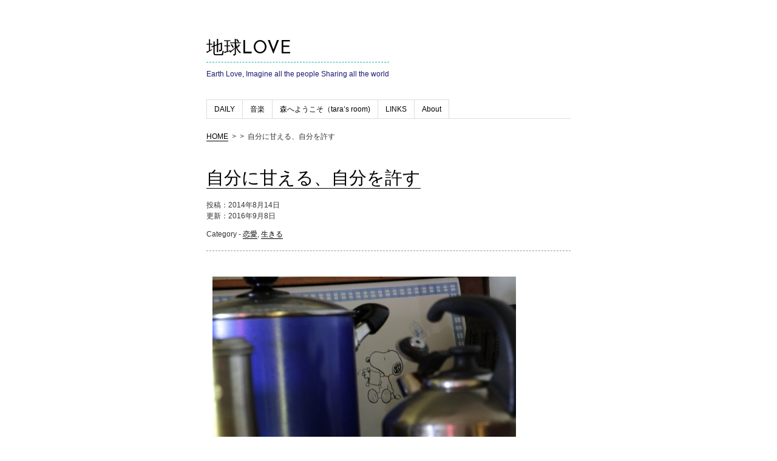

--- FILE ---
content_type: text/html; charset=UTF-8
request_url: https://hampremium.com/dairy2014081401/
body_size: 15163
content:

<!DOCTYPE html>
<html lang="ja">
<head>
	<meta charset="UTF-8">
	<meta name="viewport" content="width=device-width, initial-scale=1">    
	<title>
		自分に甘える、自分を許す  &#8211;  地球LOVE	</title>
	<link rel="shortcut icon" href="https://hampremium.com/wp-content/themes/simplesimplecustom/images/favicon.ico" />
	<link rel="stylesheet" href="https://hampremium.com/wp-content/themes/simplesimplecustom/style.css" media="screen" />
	<link rel="stylesheet" href="https://hampremium.com/wp-content/themes/simplesimplecustom/mystyle.css">
	<link href="https://fonts.googleapis.com/css?family=Josefin+Sans:400,600,700" rel="stylesheet" />
	<meta name='robots' content='max-image-preview:large' />
<link rel='dns-prefetch' href='//webfonts.xserver.jp' />
<link rel="alternate" type="application/rss+xml" title="地球LOVE &raquo; フィード" href="https://hampremium.com/feed/" />
<link rel="alternate" type="application/rss+xml" title="地球LOVE &raquo; コメントフィード" href="https://hampremium.com/comments/feed/" />
<link rel="alternate" title="oEmbed (JSON)" type="application/json+oembed" href="https://hampremium.com/wp-json/oembed/1.0/embed?url=https%3A%2F%2Fhampremium.com%2Fdairy2014081401%2F" />
<link rel="alternate" title="oEmbed (XML)" type="text/xml+oembed" href="https://hampremium.com/wp-json/oembed/1.0/embed?url=https%3A%2F%2Fhampremium.com%2Fdairy2014081401%2F&#038;format=xml" />
<style id='wp-img-auto-sizes-contain-inline-css' type='text/css'>
img:is([sizes=auto i],[sizes^="auto," i]){contain-intrinsic-size:3000px 1500px}
/*# sourceURL=wp-img-auto-sizes-contain-inline-css */
</style>
<style id='wp-emoji-styles-inline-css' type='text/css'>

	img.wp-smiley, img.emoji {
		display: inline !important;
		border: none !important;
		box-shadow: none !important;
		height: 1em !important;
		width: 1em !important;
		margin: 0 0.07em !important;
		vertical-align: -0.1em !important;
		background: none !important;
		padding: 0 !important;
	}
/*# sourceURL=wp-emoji-styles-inline-css */
</style>
<style id='wp-block-library-inline-css' type='text/css'>
:root{--wp-block-synced-color:#7a00df;--wp-block-synced-color--rgb:122,0,223;--wp-bound-block-color:var(--wp-block-synced-color);--wp-editor-canvas-background:#ddd;--wp-admin-theme-color:#007cba;--wp-admin-theme-color--rgb:0,124,186;--wp-admin-theme-color-darker-10:#006ba1;--wp-admin-theme-color-darker-10--rgb:0,107,160.5;--wp-admin-theme-color-darker-20:#005a87;--wp-admin-theme-color-darker-20--rgb:0,90,135;--wp-admin-border-width-focus:2px}@media (min-resolution:192dpi){:root{--wp-admin-border-width-focus:1.5px}}.wp-element-button{cursor:pointer}:root .has-very-light-gray-background-color{background-color:#eee}:root .has-very-dark-gray-background-color{background-color:#313131}:root .has-very-light-gray-color{color:#eee}:root .has-very-dark-gray-color{color:#313131}:root .has-vivid-green-cyan-to-vivid-cyan-blue-gradient-background{background:linear-gradient(135deg,#00d084,#0693e3)}:root .has-purple-crush-gradient-background{background:linear-gradient(135deg,#34e2e4,#4721fb 50%,#ab1dfe)}:root .has-hazy-dawn-gradient-background{background:linear-gradient(135deg,#faaca8,#dad0ec)}:root .has-subdued-olive-gradient-background{background:linear-gradient(135deg,#fafae1,#67a671)}:root .has-atomic-cream-gradient-background{background:linear-gradient(135deg,#fdd79a,#004a59)}:root .has-nightshade-gradient-background{background:linear-gradient(135deg,#330968,#31cdcf)}:root .has-midnight-gradient-background{background:linear-gradient(135deg,#020381,#2874fc)}:root{--wp--preset--font-size--normal:16px;--wp--preset--font-size--huge:42px}.has-regular-font-size{font-size:1em}.has-larger-font-size{font-size:2.625em}.has-normal-font-size{font-size:var(--wp--preset--font-size--normal)}.has-huge-font-size{font-size:var(--wp--preset--font-size--huge)}.has-text-align-center{text-align:center}.has-text-align-left{text-align:left}.has-text-align-right{text-align:right}.has-fit-text{white-space:nowrap!important}#end-resizable-editor-section{display:none}.aligncenter{clear:both}.items-justified-left{justify-content:flex-start}.items-justified-center{justify-content:center}.items-justified-right{justify-content:flex-end}.items-justified-space-between{justify-content:space-between}.screen-reader-text{border:0;clip-path:inset(50%);height:1px;margin:-1px;overflow:hidden;padding:0;position:absolute;width:1px;word-wrap:normal!important}.screen-reader-text:focus{background-color:#ddd;clip-path:none;color:#444;display:block;font-size:1em;height:auto;left:5px;line-height:normal;padding:15px 23px 14px;text-decoration:none;top:5px;width:auto;z-index:100000}html :where(.has-border-color){border-style:solid}html :where([style*=border-top-color]){border-top-style:solid}html :where([style*=border-right-color]){border-right-style:solid}html :where([style*=border-bottom-color]){border-bottom-style:solid}html :where([style*=border-left-color]){border-left-style:solid}html :where([style*=border-width]){border-style:solid}html :where([style*=border-top-width]){border-top-style:solid}html :where([style*=border-right-width]){border-right-style:solid}html :where([style*=border-bottom-width]){border-bottom-style:solid}html :where([style*=border-left-width]){border-left-style:solid}html :where(img[class*=wp-image-]){height:auto;max-width:100%}:where(figure){margin:0 0 1em}html :where(.is-position-sticky){--wp-admin--admin-bar--position-offset:var(--wp-admin--admin-bar--height,0px)}@media screen and (max-width:600px){html :where(.is-position-sticky){--wp-admin--admin-bar--position-offset:0px}}

/*# sourceURL=wp-block-library-inline-css */
</style><style id='global-styles-inline-css' type='text/css'>
:root{--wp--preset--aspect-ratio--square: 1;--wp--preset--aspect-ratio--4-3: 4/3;--wp--preset--aspect-ratio--3-4: 3/4;--wp--preset--aspect-ratio--3-2: 3/2;--wp--preset--aspect-ratio--2-3: 2/3;--wp--preset--aspect-ratio--16-9: 16/9;--wp--preset--aspect-ratio--9-16: 9/16;--wp--preset--color--black: #000000;--wp--preset--color--cyan-bluish-gray: #abb8c3;--wp--preset--color--white: #ffffff;--wp--preset--color--pale-pink: #f78da7;--wp--preset--color--vivid-red: #cf2e2e;--wp--preset--color--luminous-vivid-orange: #ff6900;--wp--preset--color--luminous-vivid-amber: #fcb900;--wp--preset--color--light-green-cyan: #7bdcb5;--wp--preset--color--vivid-green-cyan: #00d084;--wp--preset--color--pale-cyan-blue: #8ed1fc;--wp--preset--color--vivid-cyan-blue: #0693e3;--wp--preset--color--vivid-purple: #9b51e0;--wp--preset--gradient--vivid-cyan-blue-to-vivid-purple: linear-gradient(135deg,rgb(6,147,227) 0%,rgb(155,81,224) 100%);--wp--preset--gradient--light-green-cyan-to-vivid-green-cyan: linear-gradient(135deg,rgb(122,220,180) 0%,rgb(0,208,130) 100%);--wp--preset--gradient--luminous-vivid-amber-to-luminous-vivid-orange: linear-gradient(135deg,rgb(252,185,0) 0%,rgb(255,105,0) 100%);--wp--preset--gradient--luminous-vivid-orange-to-vivid-red: linear-gradient(135deg,rgb(255,105,0) 0%,rgb(207,46,46) 100%);--wp--preset--gradient--very-light-gray-to-cyan-bluish-gray: linear-gradient(135deg,rgb(238,238,238) 0%,rgb(169,184,195) 100%);--wp--preset--gradient--cool-to-warm-spectrum: linear-gradient(135deg,rgb(74,234,220) 0%,rgb(151,120,209) 20%,rgb(207,42,186) 40%,rgb(238,44,130) 60%,rgb(251,105,98) 80%,rgb(254,248,76) 100%);--wp--preset--gradient--blush-light-purple: linear-gradient(135deg,rgb(255,206,236) 0%,rgb(152,150,240) 100%);--wp--preset--gradient--blush-bordeaux: linear-gradient(135deg,rgb(254,205,165) 0%,rgb(254,45,45) 50%,rgb(107,0,62) 100%);--wp--preset--gradient--luminous-dusk: linear-gradient(135deg,rgb(255,203,112) 0%,rgb(199,81,192) 50%,rgb(65,88,208) 100%);--wp--preset--gradient--pale-ocean: linear-gradient(135deg,rgb(255,245,203) 0%,rgb(182,227,212) 50%,rgb(51,167,181) 100%);--wp--preset--gradient--electric-grass: linear-gradient(135deg,rgb(202,248,128) 0%,rgb(113,206,126) 100%);--wp--preset--gradient--midnight: linear-gradient(135deg,rgb(2,3,129) 0%,rgb(40,116,252) 100%);--wp--preset--font-size--small: 13px;--wp--preset--font-size--medium: 20px;--wp--preset--font-size--large: 36px;--wp--preset--font-size--x-large: 42px;--wp--preset--spacing--20: 0.44rem;--wp--preset--spacing--30: 0.67rem;--wp--preset--spacing--40: 1rem;--wp--preset--spacing--50: 1.5rem;--wp--preset--spacing--60: 2.25rem;--wp--preset--spacing--70: 3.38rem;--wp--preset--spacing--80: 5.06rem;--wp--preset--shadow--natural: 6px 6px 9px rgba(0, 0, 0, 0.2);--wp--preset--shadow--deep: 12px 12px 50px rgba(0, 0, 0, 0.4);--wp--preset--shadow--sharp: 6px 6px 0px rgba(0, 0, 0, 0.2);--wp--preset--shadow--outlined: 6px 6px 0px -3px rgb(255, 255, 255), 6px 6px rgb(0, 0, 0);--wp--preset--shadow--crisp: 6px 6px 0px rgb(0, 0, 0);}:where(.is-layout-flex){gap: 0.5em;}:where(.is-layout-grid){gap: 0.5em;}body .is-layout-flex{display: flex;}.is-layout-flex{flex-wrap: wrap;align-items: center;}.is-layout-flex > :is(*, div){margin: 0;}body .is-layout-grid{display: grid;}.is-layout-grid > :is(*, div){margin: 0;}:where(.wp-block-columns.is-layout-flex){gap: 2em;}:where(.wp-block-columns.is-layout-grid){gap: 2em;}:where(.wp-block-post-template.is-layout-flex){gap: 1.25em;}:where(.wp-block-post-template.is-layout-grid){gap: 1.25em;}.has-black-color{color: var(--wp--preset--color--black) !important;}.has-cyan-bluish-gray-color{color: var(--wp--preset--color--cyan-bluish-gray) !important;}.has-white-color{color: var(--wp--preset--color--white) !important;}.has-pale-pink-color{color: var(--wp--preset--color--pale-pink) !important;}.has-vivid-red-color{color: var(--wp--preset--color--vivid-red) !important;}.has-luminous-vivid-orange-color{color: var(--wp--preset--color--luminous-vivid-orange) !important;}.has-luminous-vivid-amber-color{color: var(--wp--preset--color--luminous-vivid-amber) !important;}.has-light-green-cyan-color{color: var(--wp--preset--color--light-green-cyan) !important;}.has-vivid-green-cyan-color{color: var(--wp--preset--color--vivid-green-cyan) !important;}.has-pale-cyan-blue-color{color: var(--wp--preset--color--pale-cyan-blue) !important;}.has-vivid-cyan-blue-color{color: var(--wp--preset--color--vivid-cyan-blue) !important;}.has-vivid-purple-color{color: var(--wp--preset--color--vivid-purple) !important;}.has-black-background-color{background-color: var(--wp--preset--color--black) !important;}.has-cyan-bluish-gray-background-color{background-color: var(--wp--preset--color--cyan-bluish-gray) !important;}.has-white-background-color{background-color: var(--wp--preset--color--white) !important;}.has-pale-pink-background-color{background-color: var(--wp--preset--color--pale-pink) !important;}.has-vivid-red-background-color{background-color: var(--wp--preset--color--vivid-red) !important;}.has-luminous-vivid-orange-background-color{background-color: var(--wp--preset--color--luminous-vivid-orange) !important;}.has-luminous-vivid-amber-background-color{background-color: var(--wp--preset--color--luminous-vivid-amber) !important;}.has-light-green-cyan-background-color{background-color: var(--wp--preset--color--light-green-cyan) !important;}.has-vivid-green-cyan-background-color{background-color: var(--wp--preset--color--vivid-green-cyan) !important;}.has-pale-cyan-blue-background-color{background-color: var(--wp--preset--color--pale-cyan-blue) !important;}.has-vivid-cyan-blue-background-color{background-color: var(--wp--preset--color--vivid-cyan-blue) !important;}.has-vivid-purple-background-color{background-color: var(--wp--preset--color--vivid-purple) !important;}.has-black-border-color{border-color: var(--wp--preset--color--black) !important;}.has-cyan-bluish-gray-border-color{border-color: var(--wp--preset--color--cyan-bluish-gray) !important;}.has-white-border-color{border-color: var(--wp--preset--color--white) !important;}.has-pale-pink-border-color{border-color: var(--wp--preset--color--pale-pink) !important;}.has-vivid-red-border-color{border-color: var(--wp--preset--color--vivid-red) !important;}.has-luminous-vivid-orange-border-color{border-color: var(--wp--preset--color--luminous-vivid-orange) !important;}.has-luminous-vivid-amber-border-color{border-color: var(--wp--preset--color--luminous-vivid-amber) !important;}.has-light-green-cyan-border-color{border-color: var(--wp--preset--color--light-green-cyan) !important;}.has-vivid-green-cyan-border-color{border-color: var(--wp--preset--color--vivid-green-cyan) !important;}.has-pale-cyan-blue-border-color{border-color: var(--wp--preset--color--pale-cyan-blue) !important;}.has-vivid-cyan-blue-border-color{border-color: var(--wp--preset--color--vivid-cyan-blue) !important;}.has-vivid-purple-border-color{border-color: var(--wp--preset--color--vivid-purple) !important;}.has-vivid-cyan-blue-to-vivid-purple-gradient-background{background: var(--wp--preset--gradient--vivid-cyan-blue-to-vivid-purple) !important;}.has-light-green-cyan-to-vivid-green-cyan-gradient-background{background: var(--wp--preset--gradient--light-green-cyan-to-vivid-green-cyan) !important;}.has-luminous-vivid-amber-to-luminous-vivid-orange-gradient-background{background: var(--wp--preset--gradient--luminous-vivid-amber-to-luminous-vivid-orange) !important;}.has-luminous-vivid-orange-to-vivid-red-gradient-background{background: var(--wp--preset--gradient--luminous-vivid-orange-to-vivid-red) !important;}.has-very-light-gray-to-cyan-bluish-gray-gradient-background{background: var(--wp--preset--gradient--very-light-gray-to-cyan-bluish-gray) !important;}.has-cool-to-warm-spectrum-gradient-background{background: var(--wp--preset--gradient--cool-to-warm-spectrum) !important;}.has-blush-light-purple-gradient-background{background: var(--wp--preset--gradient--blush-light-purple) !important;}.has-blush-bordeaux-gradient-background{background: var(--wp--preset--gradient--blush-bordeaux) !important;}.has-luminous-dusk-gradient-background{background: var(--wp--preset--gradient--luminous-dusk) !important;}.has-pale-ocean-gradient-background{background: var(--wp--preset--gradient--pale-ocean) !important;}.has-electric-grass-gradient-background{background: var(--wp--preset--gradient--electric-grass) !important;}.has-midnight-gradient-background{background: var(--wp--preset--gradient--midnight) !important;}.has-small-font-size{font-size: var(--wp--preset--font-size--small) !important;}.has-medium-font-size{font-size: var(--wp--preset--font-size--medium) !important;}.has-large-font-size{font-size: var(--wp--preset--font-size--large) !important;}.has-x-large-font-size{font-size: var(--wp--preset--font-size--x-large) !important;}
/*# sourceURL=global-styles-inline-css */
</style>

<style id='classic-theme-styles-inline-css' type='text/css'>
/*! This file is auto-generated */
.wp-block-button__link{color:#fff;background-color:#32373c;border-radius:9999px;box-shadow:none;text-decoration:none;padding:calc(.667em + 2px) calc(1.333em + 2px);font-size:1.125em}.wp-block-file__button{background:#32373c;color:#fff;text-decoration:none}
/*# sourceURL=/wp-includes/css/classic-themes.min.css */
</style>
<link rel='stylesheet' id='contact-form-7-css' href='https://hampremium.com/wp-content/plugins/contact-form-7/includes/css/styles.css?ver=6.1.1' type='text/css' media='all' />
<link rel='stylesheet' id='wpfront-scroll-top-css' href='https://hampremium.com/wp-content/plugins/wpfront-scroll-top/css/wpfront-scroll-top.min.css?ver=2.0.7.08086' type='text/css' media='all' />
<script type="text/javascript" src="https://hampremium.com/wp-includes/js/jquery/jquery.min.js?ver=3.7.1" id="jquery-core-js"></script>
<script type="text/javascript" src="https://hampremium.com/wp-includes/js/jquery/jquery-migrate.min.js?ver=3.4.1" id="jquery-migrate-js"></script>
<script type="text/javascript" src="//webfonts.xserver.jp/js/xserver.js?ver=1.2.4" id="typesquare_std-js"></script>
<link rel="https://api.w.org/" href="https://hampremium.com/wp-json/" /><link rel="alternate" title="JSON" type="application/json" href="https://hampremium.com/wp-json/wp/v2/posts/4588" /><link rel="EditURI" type="application/rsd+xml" title="RSD" href="https://hampremium.com/xmlrpc.php?rsd" />
<meta name="generator" content="WordPress 6.9" />
<link rel="canonical" href="https://hampremium.com/dairy2014081401/" />
<link rel='shortlink' href='https://hampremium.com/?p=4588' />
<meta data-pso-pv="1.2.1" data-pso-pt="singlePost" data-pso-th="e6a531088ceb5ad921a15aef171a1ea4"><script pagespeed_no_defer="" data-pso-version="20170502_060509">window.dynamicgoogletags={config:[]};dynamicgoogletags.config=["ca-pub-7575854559453473",null,[],null,null,null,null,null,null,null,null,null,0.001,"https://hampremium.com"];(function(){var h=this,l=function(a){var b=typeof a;if("object"==b)if(a){if(a instanceof Array)return"array";if(a instanceof Object)return b;var c=Object.prototype.toString.call(a);if("[object Window]"==c)return"object";if("[object Array]"==c||"number"==typeof a.length&&"undefined"!=typeof a.splice&&"undefined"!=typeof a.propertyIsEnumerable&&!a.propertyIsEnumerable("splice"))return"array";if("[object Function]"==c||"undefined"!=typeof a.call&&"undefined"!=typeof a.propertyIsEnumerable&&!a.propertyIsEnumerable("call"))return"function"}else return"null";
else if("function"==b&&"undefined"==typeof a.call)return"object";return b};var m=document,aa=window;var p=String.prototype.trim?function(a){return a.trim()}:function(a){return a.replace(/^[\s\xa0]+|[\s\xa0]+$/g,"")},q=function(a,b){return a<b?-1:a>b?1:0};var ba=Array.prototype.forEach?function(a,b,c){Array.prototype.forEach.call(a,b,c)}:function(a,b,c){for(var d=a.length,f="string"==typeof a?a.split(""):a,e=0;e<d;e++)e in f&&b.call(c,f[e],e,a)};var r;a:{var t=h.navigator;if(t){var u=t.userAgent;if(u){r=u;break a}}r=""};var v=function(a){v[" "](a);return a};v[" "]=function(){};var da=function(a,b){var c=ca;Object.prototype.hasOwnProperty.call(c,a)||(c[a]=b(a))};var ea=-1!=r.indexOf("Opera"),w=-1!=r.indexOf("Trident")||-1!=r.indexOf("MSIE"),fa=-1!=r.indexOf("Edge"),x=-1!=r.indexOf("Gecko")&&!(-1!=r.toLowerCase().indexOf("webkit")&&-1==r.indexOf("Edge"))&&!(-1!=r.indexOf("Trident")||-1!=r.indexOf("MSIE"))&&-1==r.indexOf("Edge"),ga=-1!=r.toLowerCase().indexOf("webkit")&&-1==r.indexOf("Edge"),y=function(){var a=h.document;return a?a.documentMode:void 0},z;
a:{var A="",B=function(){var a=r;if(x)return/rv\:([^\);]+)(\)|;)/.exec(a);if(fa)return/Edge\/([\d\.]+)/.exec(a);if(w)return/\b(?:MSIE|rv)[: ]([^\);]+)(\)|;)/.exec(a);if(ga)return/WebKit\/(\S+)/.exec(a);if(ea)return/(?:Version)[ \/]?(\S+)/.exec(a)}();B&&(A=B?B[1]:"");if(w){var C=y();if(null!=C&&C>parseFloat(A)){z=String(C);break a}}z=A}
var D=z,ca={},E=function(a){da(a,function(){for(var b=0,c=p(String(D)).split("."),d=p(String(a)).split("."),f=Math.max(c.length,d.length),e=0;0==b&&e<f;e++){var g=c[e]||"",k=d[e]||"";do{g=/(\d*)(\D*)(.*)/.exec(g)||["","","",""];k=/(\d*)(\D*)(.*)/.exec(k)||["","","",""];if(0==g[0].length&&0==k[0].length)break;b=q(0==g[1].length?0:parseInt(g[1],10),0==k[1].length?0:parseInt(k[1],10))||q(0==g[2].length,0==k[2].length)||q(g[2],k[2]);g=g[3];k=k[3]}while(0==b)}return 0<=b})},F;var G=h.document;
F=G&&w?y()||("CSS1Compat"==G.compatMode?parseInt(D,10):5):void 0;var I;if(!(I=!x&&!w)){var J;if(J=w)J=9<=Number(F);I=J}I||x&&E("1.9.1");w&&E("9");var L=function(){var a=K;try{var b;if(b=!!a&&null!=a.location.href)a:{try{v(a.foo);b=!0;break a}catch(c){}b=!1}return b}catch(c){return!1}},M=function(a,b){for(var c in a)Object.prototype.hasOwnProperty.call(a,c)&&b.call(void 0,a[c],c,a)};var ha=function(){var a=!1;try{var b=Object.defineProperty({},"passive",{get:function(){a=!0}});h.addEventListener("test",null,b)}catch(c){}return a}();var ia=function(a){h.google_image_requests||(h.google_image_requests=[]);var b=h.document.createElement("img");b.src=a;h.google_image_requests.push(b)};var N=!!window.google_async_iframe_id,K=N&&window.parent||window;var O=function(a,b,c,d,f){this.u=c||4E3;this.b=a||"&";this.B=b||",$";this.g=void 0!==d?d:"trn";this.K=f||null;this.A=!1;this.i={};this.G=0;this.c=[]},ja=function(a,b,c,d,f){var e=[];M(a,function(a,k){(a=P(a,b,c,d,f))&&e.push(k+"="+a)});return e.join(b)},P=function(a,b,c,d,f){if(null==a)return"";b=b||"&";c=c||",$";"string"==typeof c&&(c=c.split(""));if(a instanceof Array){if(d=d||0,d<c.length){for(var e=[],g=0;g<a.length;g++)e.push(P(a[g],b,c,d+1,f));return e.join(c[d])}}else if("object"==typeof a)return f=
f||0,2>f?encodeURIComponent(ja(a,b,c,d,f+1)):"...";return encodeURIComponent(String(a))},la=function(a,b,c,d){b=b+"//"+c+d;var f=ka(a)-d.length-0;if(0>f)return"";a.c.sort(function(a,b){return a-b});d=null;c="";for(var e=0;e<a.c.length;e++)for(var g=a.c[e],k=a.i[g],H=0;H<k.length;H++){if(!f){d=null==d?g:d;break}var n=ja(k[H],a.b,a.B);if(n){n=c+n;if(f>=n.length){f-=n.length;b+=n;c=a.b;break}else a.A&&(c=f,n[c-1]==a.b&&--c,b+=n.substr(0,c),c=a.b,f=0);d=null==d?g:d}}e="";a.g&&null!=d&&(e=c+a.g+"="+(a.K||
d));return b+e+""},ka=function(a){if(!a.g)return a.u;var b=1,c;for(c in a.i)b=c.length>b?c.length:b;return a.u-a.g.length-b-a.b.length-1};var na=function(a,b){var c=ma;if(c.J<(b||c.D))try{if(a instanceof O)var d=a;else d=new O,M(a,function(a,b){var c=d,e=c.G++,f={};f[b]=a;a=[f];c.c.push(e);c.i[e]=a});var f=la(d,c.I,c.F,c.H+"pso_unknown&");f&&ia(f)}catch(e){}};var Q=function(a,b){this.events=[];this.l=b||h;var c=null;b&&(b.google_js_reporting_queue=b.google_js_reporting_queue||[],this.events=b.google_js_reporting_queue,c=b.google_measure_js_timing);this.s=null!=c?c:Math.random()<a;a:{try{var d=(this.l||h).top.location.hash;if(d){var f=d.match(/\bdeid=([\d,]+)/);var e=f&&f[1]||"";break a}}catch(g){}e=""}a=e;b=this.l.performance;this.v=!!(b&&b.mark&&b.clearMarks&&a.indexOf&&0<a.indexOf("1337"))};
Q.prototype.disable=function(){this.v&&ba(this.events,this.C,this);this.events.length=0;this.s=!1};Q.prototype.C=function(a){if(a&&this.v){var b=this.l.performance;b.clearMarks("goog_"+a.uniqueId+"_start");b.clearMarks("goog_"+a.uniqueId+"_end")}};var ma,R;if(N&&!L()){var S="."+m.domain;try{for(;2<S.split(".").length&&!L();)m.domain=S=S.substr(S.indexOf(".")+1),K=window.parent}catch(a){}L()||(K=window)}R=K;var T=new Q(1,R);ma=new function(){this.I="http:"===aa.location.protocol?"http:":"https:";this.F="pagead2.googlesyndication.com";this.H="/pagead/gen_204?id=";this.D=.01;this.J=Math.random()};
if("complete"==R.document.readyState)R.google_measure_js_timing||T.disable();else if(T.s){var oa=function(){R.google_measure_js_timing||T.disable()};R.addEventListener?R.addEventListener("load",oa,ha?void 0:!1):R.attachEvent&&R.attachEvent("onload",oa)};var pa=function(){this.document=document},U=function(a,b,c){a=a.document.getElementsByTagName(b);for(b=0;b<a.length;++b)if(a[b].hasAttribute(c))return a[b].getAttribute(c);return null};var qa=function(){var a=window;return a.dynamicgoogletags=a.dynamicgoogletags||{}};var V=function(){},ra="function"==typeof Uint8Array,W=[],sa=function(a,b){if(b<a.m){b+=a.j;var c=a.a[b];return c===W?a.a[b]=[]:c}c=a.f[b];return c===W?a.f[b]=[]:c},X=function(a){if(a.o)for(var b in a.o){var c=a.o[b];if("array"==l(c))for(var d=0;d<c.length;d++)c[d]&&X(c[d]);else c&&X(c)}};V.prototype.toString=function(){X(this);return this.a.toString()};var Y=function(a){var b=a;a=ta;this.o=null;b||(b=[]);this.j=-1;this.a=b;a:{if(this.a.length){var b=this.a.length-1,c=this.a[b];if(c&&"object"==typeof c&&"array"!=l(c)&&!(ra&&c instanceof Uint8Array)){this.m=b-this.j;this.f=c;break a}}this.m=Number.MAX_VALUE}if(a)for(b=0;b<a.length;b++)c=a[b],c<this.m?(c+=this.j,this.a[c]=this.a[c]||W):this.f[c]=this.f[c]||W};
(function(){function a(){}a.prototype=V.prototype;Y.M=V.prototype;Y.prototype=new a;Y.L=function(a,c,d){for(var b=Array(arguments.length-2),e=2;e<arguments.length;e++)b[e-2]=arguments[e];return V.prototype[c].apply(a,b)}})();var ta=[3];var ua=function(){var a=qa().config;if(a){var b=new pa,a=new Y(a);var c=sa(a,13);if(c=null==c?c:+c){var d={};d.wpc=sa(a,1);d.sv=U(b,"script","data-pso-version");d.tn=U(b,"meta","data-pso-pt");d.th=U(b,"meta","data-pso-th");d.w=0<window.innerWidth?window.innerWidth:null;d.h=0<window.innerHeight?window.innerHeight:null;na(d,c)}}qa().loaded=!0};var Z=window;Z.addEventListener?Z.addEventListener("load",ua,!1):Z.attachEvent&&Z.attachEvent("onload",ua);})();
</script>
	<!-- Global site tag (gtag.js) - Google Analytics -->
	<script async src="https://www.googletagmanager.com/gtag/js?id=UA-68929632-1"></script>
	<script>
  		window.dataLayer = window.dataLayer || [];
  		function gtag(){dataLayer.push(arguments);}
  			gtag('js', new Date());
		  	gtag('config', 'UA-68929632-1');
	</script>
	<script data-ad-client="ca-pub-7575854559453473" async src="https://pagead2.googlesyndication.com/pagead/js/adsbygoogle.js"></script>
</head>

<body data-rsssl=1 class="wp-singular post-template-default single single-post postid-4588 single-format-standard wp-theme-simplesimplecustom">
	<div id="container">
		<!-- header -->
		<div id="header" class="clearfix">
			<div class="alignleft">
				<h1 id="logo">
					<a href="https://hampremium.com/">
						<span>地球LOVE</span>
					</a>
				</h1>
				<p id="description">Earth Love, Imagine all the people Sharing all the world</p>
			</div>
			<!-- div class="alignright" -->
				<!-- ?php get_search_form(); ? -->
			<!-- /div -->
			<div class="menu-menu02-container"><ul id="menu-menu02" class="menu"><li id="menu-item-829" class="menu-item menu-item-type-custom menu-item-object-custom menu-item-829"><a href="https://hampremium.com/daily/">DAILY</a></li>
<li id="menu-item-9334" class="menu-item menu-item-type-custom menu-item-object-custom menu-item-9334"><a href="https://hampremium.com/f-music/">音楽</a></li>
<li id="menu-item-4699" class="menu-item menu-item-type-custom menu-item-object-custom menu-item-4699"><a href="https://hampremium.com/taras/">森へようこそ（tara&#8217;s room)</a></li>
<li id="menu-item-8349" class="menu-item menu-item-type-post_type menu-item-object-page menu-item-8349"><a href="https://hampremium.com/links/">LINKS</a></li>
<li id="menu-item-9163" class="menu-item menu-item-type-post_type menu-item-object-page menu-item-9163"><a href="https://hampremium.com/about/">About</a></li>
</ul></div>		</div>

		<!-- パンくずリスト -->
		<! -- sss --->
		<div id="breadcrumb" class="clearfix"><ul><li><a href="https://hampremium.com/">HOME</a></li><li>&gt;</li><li>&gt;</li><li>自分に甘える、自分を許す</li></ul></div>
	<!-- /header.php -->
<!-- single.php -->
<div id="main">
			<div id="post-4588" class="post-4588 post type-post status-publish format-standard has-post-thumbnail hentry category-48 category-39">
				<h1>
					<a href="https://hampremium.com/dairy2014081401/">
						自分に甘える、自分を許す					</a>
				</h1>
				<p class="post-date">
					投稿：2014年8月14日<br />   
					更新：2016年9月8日				</p>
				<p class="post-meta">
					<span class="category">
						Category - <a href="https://hampremium.com/category/%e6%81%8b%e6%84%9b/" rel="category tag">恋愛</a>, <a href="https://hampremium.com/category/%e7%94%9f%e3%81%8d%e3%82%8b/" rel="category tag">生きる</a>					</span>
				</p>
				<div class="contentsbox">
					<div class="contentstxt">
						<div class="resizeimage">
							<p><img fetchpriority="high" decoding="async" src="https://hampremium.com/wp-content/uploads/2014/08/IMG_9243.jpg" alt="IMG_9243" width="500" height="333" class="alignnone size-full wp-image-4582" srcset="https://hampremium.com/wp-content/uploads/2014/08/IMG_9243.jpg 500w, https://hampremium.com/wp-content/uploads/2014/08/IMG_9243-250x166.jpg 250w" sizes="(max-width: 500px) 100vw, 500px" /><br />
Photo by taka (7D)</p>
<p>最近、なんだか、さみしいな、と思う。切なる寂しさではなく、ぼんやりとしたさみしさだ。ぼんやりとしているけれど、ずっしりと重たいさみしさだ。これは、単純に、人がいないさみしさではない。甘えたくても甘えられない、もしくは、甘えられる対象がいないことによるさみしさだ。</p>
<p><span id="more-4588"></span></p>
<p><i class="icon-leaf icon-white"></i></p>
<p>おっさんが、甘ったれたことを言ってるなあと思う。でも、たまには溶けてしまうぐらい甘えたいと思うときもあるのだ。孤独が好きなぼくでも、心を委ねられる人がいれば、寄り掛かって休息したくなるときもあるのだ。</p>
<p>一般的な話として、おくさんがいるのだから、おくさんに甘えなさい。と言うことになるのだと思うが、仮にぼくがおくさんに甘えようとしても、うちのおくさんは、決してそれを許さない。甘えさせてはくれないのだ。ぼくが甘えようとした途端に、（他で甘えて来なさい。）ということになる。</p>
<p>かと言って、他で甘えようとしても、適切な相手がいるわけではない。そして、多分、探しても、そんな人は、いないのだろうと思う。心の底から安心して甘えられる人など、滅多にいるもんじゃない。</p>
<p>仮に、手短に誰かに甘えたとしても（そして相手も甘えさせてくれたとしても）、やがて想いは一方通行になり、寂しさが増すだけだ。寂しさだけでなく辛さも加わり、甘えたことを後悔することになる。</p>
<p>だから、やはり結論としては、最初に自分でツッコミを入れたけれど、（おっさんが、甘ったれたことを言うな！）ということになるのだと思う。ぼくは、誰かに甘えるということを、してはいけないのだ。</p>
<p>甘えるとしたら、自分で自分に甘える、ということになるのだと思う。自分で自分の甘ったれた感情を認めてあげた上で、自分を許す。</p>
<p>許すというか、お前はお前だけで完璧だ、ということを、自分に言い聞かせる。そうすれば、誰かに甘えなくても、ぼくはぼくで存在していていいのだ、という気持ちになるような気がする。</p>
<p><i class="icon-leaf icon-white"></i></p>
<p>以前、まだ独身のとき、ぼくを心の底から甘えさせてくれる人がいた。髪が長くてミニスカートが似合うかわいい人だったけれど、ぼくは、彼女といるとき、母親の体内でくつろいでいるかのような気分でいられたことを覚えている。一切の不安も心配もなく、ただ彼女の中に入っていられた。</p>
<p>あの頃のぼくは、プライドが高くて自信過剰で偉そうだったけれど、彼女と一緒にいると、虚勢が消えてありのままの自分でいられた。</p>
<p>彼女は、ぼくのすることをすべて受け容れてくれた。ぼくがしてほしいことを察知して尽くしてくれた。彼女がぼくよりも2歳年上だったせいもあるかもしれないが、今思えば、彼女は、ぼくの母にも妻にも彼女にも（そして多分ぼく専用の娼婦にも）なれたと思う。</p>
<p>そんな素晴らしい人と出会えたのに、ぼくは彼女と別れてしまった。ぼくが、つまらないことにこだわって、彼女を振ってしまったのだ。</p>
<p><i class="icon-leaf icon-white"></i></p>
<p>ぼくが別れの原因を作ったと言え、そもそも、彼女とは、縁がなかったのだ、と思える。いや、縁がなかったわけではない。そういう縁だったのだ。彼女は、ぼくがこだわったつまらないことを乗り越えるために、ぼくと出会ってくれたのだと思う。（実際に、その後、ぼくは、別な人を相手に同じ経験をし、乗り越えた。）</p>
<p>そして、時系列的には、そこから未来の延長線上に現れる、ぼくのおくさんとのつながりを間接的に創造してくれた。そういう意味でも、ぼくの歴史の中ではとても重要な人なのだった。</p>
<p>ちなみに、ぼくがおくさんとの話をすると、なんだか不幸な夫婦のように聞えるかもしれないけれど、そんなことはない。彼女は、人生の伴侶としては、とてもよき人だ。</p>
<p>確かに、甘えさせてくれないし、性生活もないけれど、親友のように、一緒に歩んでくれる。この先、もし何らかの理由で離婚、ということになったとしても、ぼくは、ぼくがこの世から去るまでは、彼女と助け合っていけたらと思っている。</p>
<p><i class="icon-leaf icon-white"></i></p>
<p>そんなわけで、ぼくは誰かに甘えたいけれど、誰にも甘えない。</p>
<p>甘えたいときには、自分に甘えればいいのだ、ということを、このブログを書きながら思い付いたので、実践してみようと思っている。</p>
<p>夏休み2日めの戯言でした（笑）</p>
						</div>	
					</div>	
				</div>	

				<!-- 同一記事の分割ページャー -->
								<!-- 同一記事の分割ページャー -->

				<br>
        		<a href="https://lifestyle.blogmura.com/kokoronofukei/ranking/in?p_cid=10608107" target="_blank" ><img src="https://b.blogmura.com/lifestyle/kokoronofukei/88_31.gif" width="88" height="31" border="0" alt="にほんブログ村 ライフスタイルブログ こころの風景へ" /></a><br />
        		<br>
        		<a href="http://blog.with2.net/link.php?1571065">人気ブログランキング ナチュラルライフ</a>


				<!-- 投稿者 -->
				<p class="footer-post-meta">
										<span class="post-author">
						作成者 : 
						<a href="https://hampremium.com/author/taka/">
							taka						</a>
					</span>
				</p>
				<!-- 投稿者 -->
			</div>

			<!-- ページャー（前後ページ） -->
			<div class="navigation">
				<div class="alignleft">
											<p>
							<a href="https://hampremium.com/dairy2014081301/">
								前のページ<br/>
								<img width="100" height="100" src="https://hampremium.com/wp-content/uploads/2014/08/IMG_9337-140x140.jpg" class="attachment-100x100 size-100x100 wp-post-image" alt="" decoding="async" /><br/>
								&laquo恋の燃えかすを一気に燃焼させる方法<br/>
								&laquo2014年8月13日    						</a>
						</p>
									</div>
						
				<div class="alignright">
											<p>
							<a href="https://hampremium.com/dairy2014081501/">
								次のページ<br/>
								<img width="100" height="100" src="https://hampremium.com/wp-content/uploads/2014/06/IMG_3139-140x140.jpg" class="attachment-100x100 size-100x100 wp-post-image" alt="" decoding="async" /><br/>
        						生きることこそ、スピリチュアルである、と思ったとき&raquo;<br/>
								2014年8月15日&raquo;
    						</a>
						</p>
									</div>
			</div>
			<!-- ページャー（前後ページ） -->


			
			<!-- 関連記事 -->
			<div class="related-posts">
				<h3 id="related">Related Posts</h3>
									<ul id="related-posts">
													<li class="clearfix">
								<div class="content-box">
									<h4>
										<a href="https://hampremium.com/dairy2014060701/">
											撮りためた写真をみながら、311や原発について思う										</a>
									</h4>
									<p class="date">2014年6月7日</p>
								</div>
								<p class="thumbnail-box">
									<a href = "https://hampremium.com/dairy2014060701/										" title = "撮りためた写真をみながら、311や原発について思う">
										<img width="64" height="64" src="https://hampremium.com/wp-content/uploads/2014/06/IMG_3375-140x140.jpg" class="attachment-64x64 size-64x64 wp-post-image" alt="" decoding="async" loading="lazy" />									</a>
								</p>
							</li>
													<li class="clearfix">
								<div class="content-box">
									<h4>
										<a href="https://hampremium.com/dairy2014081801/">
											夏休みの後で										</a>
									</h4>
									<p class="date">2014年8月18日</p>
								</div>
								<p class="thumbnail-box">
									<a href = "https://hampremium.com/dairy2014081801/										" title = "夏休みの後で">
										<img width="64" height="64" src="https://hampremium.com/wp-content/uploads/2014/08/IMG_9492-140x140.jpg" class="attachment-64x64 size-64x64 wp-post-image" alt="" decoding="async" loading="lazy" />									</a>
								</p>
							</li>
													<li class="clearfix">
								<div class="content-box">
									<h4>
										<a href="https://hampremium.com/dairy2019012801/">
											懐かしい人たちよ、みんな元気かい										</a>
									</h4>
									<p class="date">2019年1月28日</p>
								</div>
								<p class="thumbnail-box">
									<a href = "https://hampremium.com/dairy2019012801/										" title = "懐かしい人たちよ、みんな元気かい">
										<img width="64" height="64" src="https://hampremium.com/wp-content/uploads/2019/01/IMG_3565-1-140x140.jpg" class="attachment-64x64 size-64x64 wp-post-image" alt="" decoding="async" loading="lazy" />									</a>
								</p>
							</li>
											</ul>
							</div><!-- /related-posts -->

			
</div><!-- /main -->
<!-- /single.php -->
<!-- ?php get_sidebar(); -->

<!-- footer.php -->
	</div><!-- container -->
	<!-- footer -->
	<div id="footer">
		<p id="copyright" class="wrapper">&copy; 地球LOVE 1995-2022 All Rights Reserved.</p>
	</div>
	<script type="speculationrules">
{"prefetch":[{"source":"document","where":{"and":[{"href_matches":"/*"},{"not":{"href_matches":["/wp-*.php","/wp-admin/*","/wp-content/uploads/*","/wp-content/*","/wp-content/plugins/*","/wp-content/themes/simplesimplecustom/*","/*\\?(.+)"]}},{"not":{"selector_matches":"a[rel~=\"nofollow\"]"}},{"not":{"selector_matches":".no-prefetch, .no-prefetch a"}}]},"eagerness":"conservative"}]}
</script>
        <div id="wpfront-scroll-top-container">
            <img src="https://hampremium.com/wp-content/plugins/wpfront-scroll-top/images/icons/7.png" alt="" />        </div>
                <script type="text/javascript">
            function wpfront_scroll_top_init() {
                if (typeof wpfront_scroll_top === "function" && typeof jQuery !== "undefined") {
                    wpfront_scroll_top({"scroll_offset":100,"button_width":0,"button_height":0,"button_opacity":0.8000000000000000444089209850062616169452667236328125,"button_fade_duration":200,"scroll_duration":400,"location":1,"marginX":20,"marginY":20,"hide_iframe":false,"auto_hide":false,"auto_hide_after":2,"button_action":"top","button_action_element_selector":"","button_action_container_selector":"html, body","button_action_element_offset":0});
                } else {
                    setTimeout(wpfront_scroll_top_init, 100);
                }
            }
            wpfront_scroll_top_init();
        </script>
        <script type="text/javascript" src="https://hampremium.com/wp-includes/js/comment-reply.min.js?ver=6.9" id="comment-reply-js" async="async" data-wp-strategy="async" fetchpriority="low"></script>
<script type="text/javascript" src="https://hampremium.com/wp-includes/js/dist/hooks.min.js?ver=dd5603f07f9220ed27f1" id="wp-hooks-js"></script>
<script type="text/javascript" src="https://hampremium.com/wp-includes/js/dist/i18n.min.js?ver=c26c3dc7bed366793375" id="wp-i18n-js"></script>
<script type="text/javascript" id="wp-i18n-js-after">
/* <![CDATA[ */
wp.i18n.setLocaleData( { 'text direction\u0004ltr': [ 'ltr' ] } );
//# sourceURL=wp-i18n-js-after
/* ]]> */
</script>
<script type="text/javascript" src="https://hampremium.com/wp-content/plugins/contact-form-7/includes/swv/js/index.js?ver=6.1.1" id="swv-js"></script>
<script type="text/javascript" id="contact-form-7-js-translations">
/* <![CDATA[ */
( function( domain, translations ) {
	var localeData = translations.locale_data[ domain ] || translations.locale_data.messages;
	localeData[""].domain = domain;
	wp.i18n.setLocaleData( localeData, domain );
} )( "contact-form-7", {"translation-revision-date":"2025-08-05 08:50:03+0000","generator":"GlotPress\/4.0.1","domain":"messages","locale_data":{"messages":{"":{"domain":"messages","plural-forms":"nplurals=1; plural=0;","lang":"ja_JP"},"This contact form is placed in the wrong place.":["\u3053\u306e\u30b3\u30f3\u30bf\u30af\u30c8\u30d5\u30a9\u30fc\u30e0\u306f\u9593\u9055\u3063\u305f\u4f4d\u7f6e\u306b\u7f6e\u304b\u308c\u3066\u3044\u307e\u3059\u3002"],"Error:":["\u30a8\u30e9\u30fc:"]}},"comment":{"reference":"includes\/js\/index.js"}} );
//# sourceURL=contact-form-7-js-translations
/* ]]> */
</script>
<script type="text/javascript" id="contact-form-7-js-before">
/* <![CDATA[ */
var wpcf7 = {
    "api": {
        "root": "https:\/\/hampremium.com\/wp-json\/",
        "namespace": "contact-form-7\/v1"
    }
};
//# sourceURL=contact-form-7-js-before
/* ]]> */
</script>
<script type="text/javascript" src="https://hampremium.com/wp-content/plugins/contact-form-7/includes/js/index.js?ver=6.1.1" id="contact-form-7-js"></script>
<script type="text/javascript" src="https://hampremium.com/wp-content/plugins/wpfront-scroll-top/js/wpfront-scroll-top.min.js?ver=2.0.7.08086" id="wpfront-scroll-top-js" async="async" defer="defer"></script>
<script id="wp-emoji-settings" type="application/json">
{"baseUrl":"https://s.w.org/images/core/emoji/17.0.2/72x72/","ext":".png","svgUrl":"https://s.w.org/images/core/emoji/17.0.2/svg/","svgExt":".svg","source":{"concatemoji":"https://hampremium.com/wp-includes/js/wp-emoji-release.min.js?ver=6.9"}}
</script>
<script type="module">
/* <![CDATA[ */
/*! This file is auto-generated */
const a=JSON.parse(document.getElementById("wp-emoji-settings").textContent),o=(window._wpemojiSettings=a,"wpEmojiSettingsSupports"),s=["flag","emoji"];function i(e){try{var t={supportTests:e,timestamp:(new Date).valueOf()};sessionStorage.setItem(o,JSON.stringify(t))}catch(e){}}function c(e,t,n){e.clearRect(0,0,e.canvas.width,e.canvas.height),e.fillText(t,0,0);t=new Uint32Array(e.getImageData(0,0,e.canvas.width,e.canvas.height).data);e.clearRect(0,0,e.canvas.width,e.canvas.height),e.fillText(n,0,0);const a=new Uint32Array(e.getImageData(0,0,e.canvas.width,e.canvas.height).data);return t.every((e,t)=>e===a[t])}function p(e,t){e.clearRect(0,0,e.canvas.width,e.canvas.height),e.fillText(t,0,0);var n=e.getImageData(16,16,1,1);for(let e=0;e<n.data.length;e++)if(0!==n.data[e])return!1;return!0}function u(e,t,n,a){switch(t){case"flag":return n(e,"\ud83c\udff3\ufe0f\u200d\u26a7\ufe0f","\ud83c\udff3\ufe0f\u200b\u26a7\ufe0f")?!1:!n(e,"\ud83c\udde8\ud83c\uddf6","\ud83c\udde8\u200b\ud83c\uddf6")&&!n(e,"\ud83c\udff4\udb40\udc67\udb40\udc62\udb40\udc65\udb40\udc6e\udb40\udc67\udb40\udc7f","\ud83c\udff4\u200b\udb40\udc67\u200b\udb40\udc62\u200b\udb40\udc65\u200b\udb40\udc6e\u200b\udb40\udc67\u200b\udb40\udc7f");case"emoji":return!a(e,"\ud83e\u1fac8")}return!1}function f(e,t,n,a){let r;const o=(r="undefined"!=typeof WorkerGlobalScope&&self instanceof WorkerGlobalScope?new OffscreenCanvas(300,150):document.createElement("canvas")).getContext("2d",{willReadFrequently:!0}),s=(o.textBaseline="top",o.font="600 32px Arial",{});return e.forEach(e=>{s[e]=t(o,e,n,a)}),s}function r(e){var t=document.createElement("script");t.src=e,t.defer=!0,document.head.appendChild(t)}a.supports={everything:!0,everythingExceptFlag:!0},new Promise(t=>{let n=function(){try{var e=JSON.parse(sessionStorage.getItem(o));if("object"==typeof e&&"number"==typeof e.timestamp&&(new Date).valueOf()<e.timestamp+604800&&"object"==typeof e.supportTests)return e.supportTests}catch(e){}return null}();if(!n){if("undefined"!=typeof Worker&&"undefined"!=typeof OffscreenCanvas&&"undefined"!=typeof URL&&URL.createObjectURL&&"undefined"!=typeof Blob)try{var e="postMessage("+f.toString()+"("+[JSON.stringify(s),u.toString(),c.toString(),p.toString()].join(",")+"));",a=new Blob([e],{type:"text/javascript"});const r=new Worker(URL.createObjectURL(a),{name:"wpTestEmojiSupports"});return void(r.onmessage=e=>{i(n=e.data),r.terminate(),t(n)})}catch(e){}i(n=f(s,u,c,p))}t(n)}).then(e=>{for(const n in e)a.supports[n]=e[n],a.supports.everything=a.supports.everything&&a.supports[n],"flag"!==n&&(a.supports.everythingExceptFlag=a.supports.everythingExceptFlag&&a.supports[n]);var t;a.supports.everythingExceptFlag=a.supports.everythingExceptFlag&&!a.supports.flag,a.supports.everything||((t=a.source||{}).concatemoji?r(t.concatemoji):t.wpemoji&&t.twemoji&&(r(t.twemoji),r(t.wpemoji)))});
//# sourceURL=https://hampremium.com/wp-includes/js/wp-emoji-loader.min.js
/* ]]> */
</script>
</body>
</html>
<!-- /footer.php -->

--- FILE ---
content_type: text/html; charset=utf-8
request_url: https://www.google.com/recaptcha/api2/aframe
body_size: 258
content:
<!DOCTYPE HTML><html><head><meta http-equiv="content-type" content="text/html; charset=UTF-8"></head><body><script nonce="U5KuLwSWW0moQ7IwsOyaIQ">/** Anti-fraud and anti-abuse applications only. See google.com/recaptcha */ try{var clients={'sodar':'https://pagead2.googlesyndication.com/pagead/sodar?'};window.addEventListener("message",function(a){try{if(a.source===window.parent){var b=JSON.parse(a.data);var c=clients[b['id']];if(c){var d=document.createElement('img');d.src=c+b['params']+'&rc='+(localStorage.getItem("rc::a")?sessionStorage.getItem("rc::b"):"");window.document.body.appendChild(d);sessionStorage.setItem("rc::e",parseInt(sessionStorage.getItem("rc::e")||0)+1);localStorage.setItem("rc::h",'1768737725023');}}}catch(b){}});window.parent.postMessage("_grecaptcha_ready", "*");}catch(b){}</script></body></html>

--- FILE ---
content_type: text/css
request_url: https://hampremium.com/wp-content/themes/simplesimplecustom/style.css
body_size: 3509
content:
@charset "UTF-8";
/*
	Theme Name: Simple
	Description: Web Design Recipesのテーマを改造
	Theme URI:
	Author: Takahiko Takahashi
	Author URI: 
	Version: 1.3
	License: GNU General Public License
	License URI: http://www.gnu.org/licenses/gpl-2.0.html
	Tags: white, right-sidebar, two-columns

*/

/****************************************

          General Setting

*****************************************/

html,body {
	margin: 0;
	padding: 0;
}

/*
body {
    color: #333;
	font-size: 14px;
    font-family:
		'游ゴシック',
		'游ゴシック体',
		'Yu Gothic',
		YuGothic,
		'ヒラギノ角ゴ Pro W3',
		'Hiragino Kaku Gothic Pro',
		'メイリオ',
		Meiryo,
		Osaka,
		'ＭＳ Ｐゴシック',
		'MS P Gothic',
		sans-serif;
    line-height: 160%;
}
*/
body {
	font-family: 'ヒラギノ角ゴ Pro W3', 'Hiragino Kaku Gothic Pro', "ヒラギノ明朝 Pro W3", "Hiragino Mincho Pro", "メイリオ", Meiryo, 'ＭＳ Ｐゴシック', Arial, sans-serif;
	font-size: 12px;
	-webkit-text-size-adjust: 100%;
	line-height: 1.5;
	color: #333;
}


/****************************************

          Typography

*****************************************/

h1, h2, h3, h4, h5, h6 {
	font-weight: normal;
}

h1 {
	margin-bottom: 10px;
	font-size: 240%;
	font-family: 'Josefin Sans', sans-serif;
}

blockquote {
	margin-bottom: 2em;
	margin-left: 20px;
	padding-left: 20px;
	border-left: 5px solid #ddd;
}


/****************************************

          List

*****************************************/

ul,ol {
	margin: 0;
	padding: 0;
	list-style: none;
}

ul ul,
ol ul,
ol ol {
	margin-left: 1em;
}


/****************************************

          Link

*****************************************/

a {
	border-bottom: 1px solid #000;
	color: #000;
	text-decoration: none;
}

a:hover {
	border-bottom: 1px solid #20b2aa;
	color: #20b2aa;
}


/****************************************

          Layout

*****************************************/

#container,
.wrapper {
	margin: 0 auto;
	width: 85%;
	max-width : 600px;
	height: auto;
	/* width: 400px; */
}

#header {
	margin-bottom: 20px;
	padding-top: 40px;
	border-bottom: 1px solid #ddd;
}

	#header .alignleft,
	#header .alignright {
		margin-bottom: 20px;
		width: auto;
	}

	#header .alignright {
		width: 200px;
	}

#main {
	float: left;
	width: 100%;  
}

#main2 {
	float: left;
	width: 100%;  
}

#sidebar {
	float: right;
	width: 250px;
}

#main,
#sidebar {
	margin-bottom: 59px;
	border-bottom: 1px solid transparent;
}

#main2 {
	margin-bottom: 5px;
	border-bottom: 1px solid transparent;
}

#footer {
	clear: both;
	background: #555;
	color: #fff;
}


/****************************************

          header

*****************************************/

*:first-child+html #header > div { /* IE7 */
	clear: both;
	zoom:1;
}

#logo {
	border-bottom: 1px dashed #20b2aa;
}

#logo a {
	border: none;
}

#description {
	margin-top: 0;
	color: #191970;
	/* border-bottom: 1px dashed #191970; */
}

#searchform {
	position: relative;
	margin-top: 45px;
}

	#s {
		padding: 6px 20% 6px 5%;
		width: 75%;
		-webkit-border-radius: 25px;
		-moz-border-radius: 25px;
		border-radius: 25px;
		font-size: 10px;
	}

	#searchsubmit{
		position: absolute;
		top: 0;
		right: 0;
		width: 30px;
		height: 26px;
		border: none;
		background: url(images/search.png) no-repeat 50% 50%;
	}


/****************************************

          Navigation

*****************************************/

#header .menu {
	position: relative;
	bottom: -1px;
	clear: both;
	margin-bottom: 0;
}
	#header div.menu > ul,
	#header ul.menu {
		border-left: 1px solid #ddd;
	}

	#header div.menu > ul > li,
	#header ul.menu > li {
		float: left;
	}

	#header .menu li {
		position: relative;
		border-top: 1px solid #ddd;
		border-right: 1px solid #ddd;
		border-bottom: 1px solid #ddd;
	}

		#header .menu li a{
			display: block;
			padding: .5em 1em;
			border-bottom: none;
		}

		#header div.menu > ul > li.current_page_item,
		#header ul.menu > li.current_page_item {
			border-bottom: 1px solid #fff;
		}

		#header ul.sub-menu,
		#header ul.children {
			position: absolute;
			left:-1px;
			display: none;
			margin-left: 0;
			width: auto;
			width: 150px;
			border: 1px solid #ddd;
			background: #eee;
		}

			#header .sub-menu li,
			#header .children li {
				position: relative;
				border: none;
			}

			#header ul.sub-menu ul,
			#header ul.children ul {
				top:-1px;
				left:150px;
			}

				#header .menu li:hover > ul {
					display: block;
				}


/****************************************

          header image

*****************************************/

#header-image {
	margin-bottom: 40px;
}


/****************************************

          Breadcrumb

*****************************************/

#breadcrumb {
	margin-bottom: 20px;
}

#breadcrumb li {
	float: left;
	margin-right: .5em;
}


/****************************************

          Main

*****************************************/

#main .post,
#main .page {
	overflow: hidden;
	margin-bottom: 59px;
	border-bottom: 1px solid transparent;
}

#main2 .post,
#main2 .page {
	overflow: hidden;
	margin-bottom: 5px;
	border-bottom: 1px solid transparent;
}

.sticky {
	/* 先頭固定ポストのスタイル */
}

.post-meta {
	margin-bottom: 1.5em;
}

	.post-meta .post-date,
	.post-meta .category {
		padding-right: 1em;
	}
	.comment-num {
		/* white-space: nowrap; */
		white-space: normal;
	}

.more-link {
	float: right;
}

.navigation {
	overflow: hidden;
	margin-bottom: 40px;
	border-top: 1px solid #ddd;
	border-bottom: 1px solid #ddd;
	background: url(images/gray.gif) repeat-y 50% 0;
}
	.navigation > div {
		width: 50%;
	}

	.navigation .alignright {
		text-align: right;
	}

	.navigation a {
		display: block;
		padding: 0em;
		border: none;
	}

		.navigation a:hover {
			background: #e0ffff;
			color: #000;
		}

			.navigation .alignright a:hover {
				border-left: 1px solid #ddd;
			}

.footer-post-meta {
	margin-top: 40px;
	text-align: right;
}

	.post-author{
		padding-left: 1em;
	}

.page-link {
	margin: 3em 0;
}

.comment-page-link {
	margin: 0 0 3em;
}

	.page-link span,
	.comment-page-link span,
	.comment-page-link a {
		display: inline-block;
		margin-right: 3px;
		padding: 5px 8px;
		border: 1px solid #ddd;
		background: #ddd;
	}
		.page-link a span,
		.comment-page-link a {
			background: #fff;
		}

	.page-link a {
		border-bottom: none;
		color: #000;
	}

	.page-link a span:hover,
	.comment-page-link a:hover {
		background: #20b2aa;
		color: #000;
	}


/****************************************

          Related Posts

*****************************************/

div.related-posts {
	padding-bottom: 20px;
}

#related {
	font-size: 150%;
	font-family: 'Josefin Sans', sans-serif;
}

ul#related-posts li {
	margin-bottom: 5px;
}

ul#related-posts .content-box {
	width: 480px;
}
	ul#related-posts h4 {
		margin: 0;
	}

	ul#related-posts p {
		margin: 0;
	}

ul#related-posts .thumbnail-box {
	width: 100px;
}
	ul#related-posts img {
		width: 100px;
		height: 100px;
	}


/****************************************

          Comments Area

*****************************************/

#comment-area h3 {
	font-size: 150%;
	font-family: 'Josefin Sans', sans-serif;
}

.required{
	color: #fe56aa;
}

.comments-list,
.trackback-list {
	overflow: hidden;
	margin-top: -20px;
	margin-bottom: 40px;
}
	.comments-list li,
	.trackback-list li {
		overflow: hidden;
		margin-top: -1px;
		padding: 20px 0 0;
		width: 100%;
		border-top: 1px solid #ddd;
		border-bottom: 1px solid transparent;
	}

		.comments-list .avatar {
			float: left;
			margin-right: 10px;
			margin-bottom: 10px;
		}

		.comment-meta,
		.reply,
		.comment-notes,
		.form-allowed-tags,
		span.small {
			font-size: 80%;
		}

		.comment-body p {
			clear: both;
		}

		.reply {
			text-align: right;
		}

#respond {
	margin-bottom: 40px;
}


/****************************************

          Custom Comments

*****************************************/

#custom-comments > li {
	margin-bottom: 40px;
}

#custom-comments .comment-author,
#custom-trackback .trackback-author {
	float: left;
	margin-bottom: 20px;
	width: 250px;
}

	#custom-comments .bypostauthor > div .comment-author {
		float: right;
	}

	#custom-comments .comment-author cite span {
		padding-left: .5em;
	}

	#custom-comments .comment-meta {
		margin-top: 0;
	}

#custom-comments .comment-body,
#custom-trackback .trackback-body {
	float: right;
	margin-bottom: 20px;
	width: 300px;
}
	#custom-comments .comment-body {
		background: url(images/quote.png) no-repeat 0 0;
	}

	#custom-comments .bypostauthor > div .comment-body {
		float: left;
	}
		#custom-comments .comment-body p {
			padding-left: 1.5em;
		}

#custom-comments ul.children {
	margin-left: 20px;
}


/****************************************

          index.php Main

*****************************************/

.content-box {
	float: left;
	margin-top: -0.25em;
	width: 420px;
}
	.content-box .more-link {
		margin: 0;
	}

.thumbnail-box {
	float: right;
	width: 100px;
}

.thumbnail-box img {
	width: 100px;
	height: 100px;
}


/****************************************

          Sidebar

*****************************************/

#sidebar h2 {
	margin-bottom: 10px;
	font-family: 'Josefin Sans', sans-serif;
}

.widget {
	margin-bottom: 60px;
}

#sidebar-recent-posts li,
#sidebar-popular-posts li {
	margin:20px 0;
}

.sidebar-thumbnail-box{
	float: left;
	width: 75px;
}

.sidebar-recent-posts-title {
	float: right;
	width: 165px;
}
	#sidebar-recent-posts h3,
	#sidebar-recent-posts p,
	#sidebar-popular-posts h3,
	#sidebar-popular-posts p {
		margin: 0;
	}

.tagcloud a {
	/* white-space: nowrap; */
	white-space: normal;
}


/****************************************

          Footer

*****************************************/

#copyright {
	padding: 20px 0;
	font-size: 100%;
}


/****************************************

          Form

*****************************************/

input[type="text"],
input[type="password"],
input[type="email"],
input[type="search"],
textarea {
	margin: 0;
	margin-bottom: 20px;
	padding: 6px 4px;
	max-width: 100%;
	width: 290px;
	outline: none;
	border: 1px solid #ddd;
	-webkit-border-radius: 2px;
	-moz-border-radius: 2px;
	border-radius: 2px;
	background: #eee;
	color: #777;
	font-size: 13px;
}

#comment-area input[type="text"],
#comment-area textarea {
	display: block;
}

textarea {
	overflow: auto;
}

input[type="text"]:focus,
input[type="password"]:focus,
input[type="email"]:focus,
input[type="search"]:focus,
textarea:focus {
	border: 1px solid #ff69b4;
	background: #fff;
	-webkit-box-shadow: 0 0 3px rgba(255,105,180,1);
 	-moz-box-shadow: 0 0 3px rgba(255,105,180,1);
	box-shadow:  0 0 3px rgba(255,105,180,1);
 	color: #444;
}

.button,
button,
input[type="submit"],
input[type="reset"],
input[type="button"] {
	display: inline-block;
	margin-bottom: 20px;
	padding: 4px 12px;
	padding: 8px 10px;
	border: 1px solid #fe56aa;
	-webkit-border-radius: 3px;
	-moz-border-radius: 3px;
	border-radius: 3px;
	color: #333;
	text-decoration: none;
	text-shadow: 0 1px rgba(255, 255, 255, .75);
	font-weight: bold;
	font-size: 12px;
	line-height: normal;
	cursor: pointer;
	/* Old browsers */
	background: #ff89c4;
}

	.button:hover,
	button:hover,
	input[type="submit"]:hover,
	input[type="reset"]:hover,
	input[type="button"]:hover {
	  	border: 1px solid #ff0000;
		background: #20b2aa;
		color: #fff;
	  	text-shadow: 0 -1px rgba(0, 0, 0, .4);
	}

	.button:active,
	button:active,
	input[type="submit"]:active,
	input[type="reset"]:active,
	input[type="button"]:active {
		position: relative;
		top:1px;
	}


/****************************************

          WordPress Misc

*****************************************/

.aligncenter {
	display: block;
	margin-right: auto;
	margin-left: auto;
}

.alignleft {
	float: left;
}

.alignright {
	float: right;
}

.wp-caption {
	margin: 10px;
	padding-top: 4px;
	border: 1px solid #ddd;
	-webkit-border-radius: 3px;
	-moz-border-radius: 3px;
	border-radius: 3px;
	background-color: #f3f3f3;
	text-align: center;
	-khtml-border-radius: 3px;
}

.wp-caption-text,
.gallery-caption {
	font-size: 80%;
}

.wp-caption img {
	margin: 0;
	padding: 0;
	border: 0 none;
}

.wp-caption-dd {
	margin: 0;
	padding: 0 4px 5px;
	font-size: 11px;
	line-height: 17px;
}

img.centered {
    display: block;
    margin-right: auto;
    margin-left: auto;
}

img.alignright {
    display: inline-block;
    margin: 0 0 1em 1.5em;
}

img.alignleft {
    display: inline-block;
    margin: 0 1.5em 1em 0;
}

.alignright {
    float: right;
}

.alignleft {
    float: left;
}


/****************************************

          Clearfix

*****************************************/

#container:after,
#header .menu > ul:after,
#header ul.menu:after,
.clearfix:after {
	display: block;
	visibility: hidden;
	clear: both;
	height: 0;
	content: " ";
	font-size: 0;
}

/* clearfix for ie7 */
#container,
#header .menu > ul,
#header ul.menu,
.clearfix {
	display: inline-block;
}

#container,
#header .menu > ul,
#header ul.menu,
.clearfix {
	display: block;
}


/****************************************

          Comment Popuplink

*****************************************/

h1#header {
	border-bottom: none;
}

#commentspopup {
	padding: 30px;
}